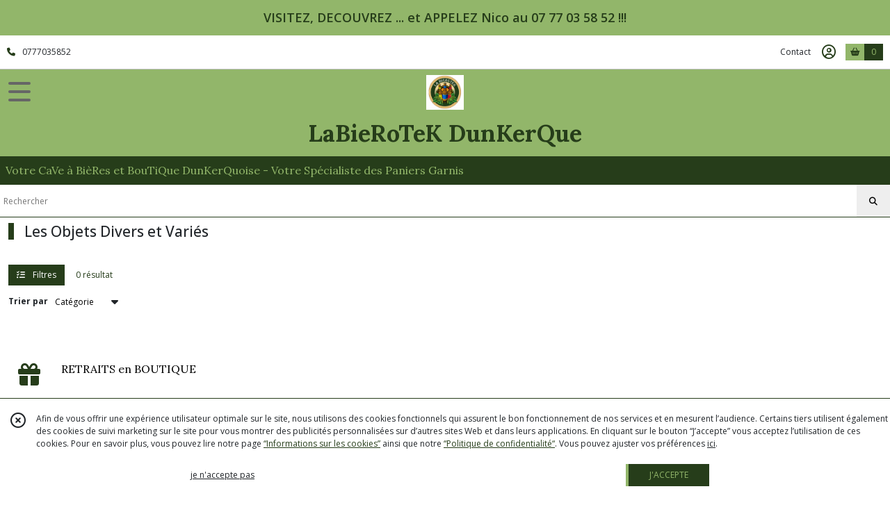

--- FILE ---
content_type: text/html; charset=UTF-8
request_url: https://labierotek.com/catalogue/252533-les-divers-et-varies
body_size: 7128
content:
    <!DOCTYPE html>
<html class="no-js">
<head>
  <meta charset="utf-8">
  <title>      Les Objets Divers et Variés | LaBieRoTeK DunKerQue
  </title>
  <meta name="viewport" content="width=device-width, initial-scale=1">
                                <meta name="robots" content="noindex,follow">
            <link rel="canonical" href="https://labierotek.com/catalogue/252533-les-divers-et-varies">
        
      <meta property="og:type" content="website" />
  <meta property="og:url" content="https://labierotek.com" />
  <meta property="og:title" content="LaBieRoTeK DunKerQue" />
  <meta property="og:image" content="https://eproshopping.cloud/media/c3bbedcd35ed35c83a535481a3cb9af32cedd227/logo/716cc44d35e0501f3985d170d80601c2c8e5dc84.png" />
  <meta property="og:description" content="Votre CaVe à BièRes et BouTiQue DunKerQuoise - Votre Spécialiste des Paniers Garnis" />
                                <script>
    document.documentElement.className = document.documentElement.className.replace(/\bno-js\b/,'js');
  </script>
  <link href="https://fonts.googleapis.com/css2?family=Open+Sans:wght@300..800" rel="stylesheet" type="text/css">
          <link href="https://fonts.googleapis.com/css2?family=Lora:wght@400..700" rel="stylesheet" type="text/css">
        <link href="https://fonts.googleapis.com/css?family=Arsenal:400,700" rel="stylesheet" type="text/css">
    <link rel="stylesheet" href="/build/997.ba563669.css"><link rel="stylesheet" href="/build/834.16e61b03.css"><link rel="stylesheet" href="/build/80.34683c74.css"><link rel="stylesheet" href="/build/frontend.1fc37339.css">
  <link rel="stylesheet" href="/theme/css/theme_35710_e2f41f06.css" media="screen">
            
  <script src="/build/runtime.a75ddfe5.js" defer></script><script src="/build/406.a97bfe4f.js" defer></script><script src="/build/997.8d0fd1da.js" defer></script><script src="/build/923.0164837a.js" defer></script><script src="/build/834.74802303.js" defer></script><script src="/build/80.8bac68f7.js" defer></script><script src="/build/110.01a93047.js" defer></script><script src="/build/609.a2a9851b.js" defer></script><script src="/build/frontend.16e0848b.js" defer></script>
    <script>
    document.addEventListener('DOMContentLoaded', function() {
      Catalog.init('https://labierotek.com/catalogue/252533-les-divers-et-varies');
    });
  </script>
</head>
<body>

        <div id="header-bannerMessage" class="es-custom-fg1 es-custom-bg1">
    <div>
      VISITEZ, DECOUVREZ ... et APPELEZ Nico au 07 77 03 58 52 !!!
    </div>
  </div>

<header class="t_A09 ">
  <div class="HeaderTop">
    <div class="wrapper">
      <div class="main">
                  <a href="tel:0777035852">
            <span class="icon fa-solid fa-phone"></span>
            <span class="text">0777035852</span>
          </a>
              </div>
      <div class="aside">
                    <ul class="PageLinkContainer level-0" >
                    <li>
                  <a href="/page/qui-sommes-nous.html">
                        <span class="text">Qui sommes nous ?</span>
                      </a>
                      </li>
                <li>
                  <a href="/page/312497-notre-zone-d-activite.html">
                        <span class="text">Notre Zone d&#039;activité</span>
                      </a>
                      </li>
      </ul>

        <ul>
                      <li class="contact">
              <a href="/contactez-nous">Contact</a>
            </li>
                                                                                        <li class="login">
                    <a class="js-adv-modal-open" href="/login" aria-label="Espace client">
                      <span class="icon far fa-user-circle"></span>
                    </a>
                  </li>
                                                                                <li class="cart">
                <a href="/panier">
                  <div class="icon"><span class="fas fa-shopping-basket"></span></div>
                  <div class="counter js-cartTotal-total-products">0</div>
                </a>
              </li>
                              </ul>
      </div>
    </div>
  </div>
  <div class="HeaderMiddle ">
    <div class="wrapper">
      <div id="header-menu-mobile-toggle">
        <span>Toggle Menu</span>
      </div>
      <div class="main">
        <a href="/">
          <img src="https://eproshopping.cloud/media/c3bbedcd35ed35c83a535481a3cb9af32cedd227/logo/716cc44d35e0501f3985d170d80601c2c8e5dc84.png" class="js-PreviewLogo">
          <div>
                                          <div class="title es-custom-fg1 es-custom-f1 es-custom-fs-title js-PreviewTitle">LaBieRoTeK DunKerQue</div>
                                                    <div class="baseline es-custom-fg1 es-custom-f1 es-custom-fs-small js-PreviewBaseline">Votre CaVe à BièRes et BouTiQue DunKerQuoise - Votre Spécialiste des Paniers Garnis</div>
                      </div>
        </a>
      </div>
      <div class="aside">
        <ul>
          <li>
            <div class="search-form">
              <input type="search" data-url="/catalogue" placeholder="Rechercher">
              <button aria-label="Rechercher"><i class="fas fa-search"></i></button>
            </div>
          </li>
                                              <li class="login">
                <a class="js-adv-modal-open" href="/login" aria-label="Espace client">
                  <div class="icon"><span class="fas fa-user"></span></div>
                </a>
              </li>
                                            <li class="cart">
              <a href="/panier">
                <div class="icon"><span class="fas fa-shopping-cart"></span></div>
                <div class="counter js-cartTotal-total-products">0</div>
              </a>
            </li>
                  </ul>
      </div>
    </div>
  </div>
    <nav class="Menu t_C01">
  <div>
    <ul class="level-0 " >
                    <li>
                              <a href="/">
                              <span class="icon fas fa-home mr-0"></span>
                            <span class="text"></span>
                          </a>
                                </li>
                      <li>
                              <a href="/catalogue">
                            <span class="text">Tous nos produits</span>
                              <span class="fa-solid fa-chevron-right"></span>
                          </a>
                                    <ul class="level-1 display-left" style="display:none">
      <li class="MobileHeaderMenu">
              <a href="/catalogue">
                    <span class="text">Tous nos produits</span>
        </a>
          </li>
                    <li>
                              <a href="/catalogue/251776-bieres">
                            <span class="text">Bières</span>
                              <span class="fa-solid fa-chevron-right"></span>
                          </a>
                                    <ul class="level-2 " >
      <li class="MobileHeaderMenu">
              <a href="/catalogue/251776-bieres">
                    <span class="text">Bières</span>
        </a>
          </li>
                    <li>
                              <a href="/catalogue/285045-Blanche">
                            <span class="text">Les Bouteilles 33cl - 37.5cl - 50cl</span>
                              <span class="fa-solid fa-chevron-right"></span>
                          </a>
                                    <ul class="level-3 " >
      <li class="MobileHeaderMenu">
              <a href="/catalogue/285045-Blanche">
                    <span class="text">Les Bouteilles 33cl - 37.5cl - 50cl</span>
        </a>
          </li>
                    <li>
                              <a href="/catalogue/292200-Blanche">
                            <span class="text">Blanche 33cl</span>
                          </a>
                                </li>
                      <li>
                              <a href="/catalogue/292201-Blonde">
                            <span class="text">Blonde 33cl</span>
                          </a>
                                </li>
                      <li>
                              <a href="/catalogue/292202-Ambree">
                            <span class="text">Ambrée 33cl</span>
                          </a>
                                </li>
                      <li>
                              <a href="/catalogue/292203-Triple">
                            <span class="text">Triple 33cl</span>
                          </a>
                                </li>
                      <li>
                              <a href="/catalogue/292204-IPA-DIPA-NEIPA">
                            <span class="text">IPA - DIPA - NEIPA 33cl</span>
                          </a>
                                </li>
                      <li>
                              <a href="/catalogue/292205-Brune-Stout-Porter">
                            <span class="text">Brune - Stout - Porter 33cl</span>
                          </a>
                                </li>
                      <li>
                              <a href="/catalogue/292206-Barney-W">
                            <span class="text">Barney W 33cl</span>
                          </a>
                                </li>
                      <li>
                              <a href="/catalogue/292207-Barrique">
                            <span class="text">Barriqué 33cl - 37.5cl - 50cl</span>
                          </a>
                                </li>
                      <li>
                              <a href="/catalogue/292208-Aromatise">
                            <span class="text">Aromatisée - Gose - Sour 33cl</span>
                          </a>
                                </li>
                      <li>
                              <a href="/catalogue/353759-Sans-Alcool-33cl">
                            <span class="text">Sans Alcool 33cl</span>
                          </a>
                                </li>
      </ul>
              </li>
                      <li>
                              <a href="/catalogue/285042-Blonde">
                            <span class="text">Les Bouteilles 75cl</span>
                              <span class="fa-solid fa-chevron-right"></span>
                          </a>
                                    <ul class="level-3 " >
      <li class="MobileHeaderMenu">
              <a href="/catalogue/285042-Blonde">
                    <span class="text">Les Bouteilles 75cl</span>
        </a>
          </li>
                    <li>
                              <a href="/catalogue/292211-Blanche-75cl">
                            <span class="text">Blanche 75cl</span>
                          </a>
                                </li>
                      <li>
                              <a href="/catalogue/292212-Blonde-75cl">
                            <span class="text">Blonde 75cl</span>
                          </a>
                                </li>
                      <li>
                              <a href="/catalogue/292213-Ambree-75cl">
                            <span class="text">Ambrée 75cl</span>
                          </a>
                                </li>
                      <li>
                              <a href="/catalogue/292214-Triple-75cl">
                            <span class="text">Triple 75cl</span>
                          </a>
                                </li>
                      <li>
                              <a href="/catalogue/292215-IPA-DIPA-NEIPA-75cl">
                            <span class="text">IPA - DIPA - NEIPA 75cl</span>
                          </a>
                                </li>
                      <li>
                              <a href="/catalogue/292216-Brune-Stout-Porter-75cl">
                            <span class="text">Brune - Stout - Porter 75cl</span>
                          </a>
                                </li>
                      <li>
                              <a href="/catalogue/292217-Barley-W-75cl">
                            <span class="text">Barley W 75cl</span>
                          </a>
                                </li>
                      <li>
                              <a href="/catalogue/292218-Barique-75cl">
                            <span class="text">Bariqué 75cl</span>
                          </a>
                                </li>
                      <li>
                              <a href="/catalogue/292219-Aromatise-75cl">
                            <span class="text">Aromatisé 75cl</span>
                          </a>
                                </li>
                      <li>
                              <a href="/catalogue/292303-Gose-75cl">
                            <span class="text">Gose - Sour 75cl</span>
                          </a>
                                </li>
                      <li>
                              <a href="/catalogue/353760-Sans-Alcool-75cl">
                            <span class="text">Sans Alcool 75cl</span>
                          </a>
                                </li>
      </ul>
              </li>
                      <li>
                              <a href="/catalogue/252282-cannettes-44cl-et-33cl">
                            <span class="text">Canette Alu 33cl - 44cl</span>
                              <span class="fa-solid fa-chevron-right"></span>
                          </a>
                                    <ul class="level-3 " >
      <li class="MobileHeaderMenu">
              <a href="/catalogue/252282-cannettes-44cl-et-33cl">
                    <span class="text">Canette Alu 33cl - 44cl</span>
        </a>
          </li>
                    <li>
                              <a href="/catalogue/353756-Brasserie-1989-76">
                            <span class="text">Brasserie 1989 - 76</span>
                          </a>
                                </li>
                      <li>
                              <a href="/catalogue/326061-Brasserie-90-BPM">
                            <span class="text">Brasserie 90 BPM</span>
                          </a>
                                </li>
                      <li>
                              <a href="/catalogue/292334-Brasserie-Cambier-59">
                            <span class="text">Brasserie Cambier - 59</span>
                          </a>
                                </li>
                      <li>
                              <a href="/catalogue/292320-Brasserie-la-Debauche-16">
                            <span class="text">Brasserie la Débauche - 16</span>
                          </a>
                                </li>
                      <li>
                              <a href="/catalogue/292321-Brasserie-la-Dilettante-56">
                            <span class="text">Brasserie la Dilettante - 56</span>
                          </a>
                                </li>
                      <li>
                              <a href="/catalogue/292322-Brasserie-Effet-Papillon-33">
                            <span class="text">Brasserie Effet Papillon - 33</span>
                          </a>
                                </li>
                      <li>
                              <a href="/catalogue/366583-Brasserie-Elements-Brewing-59">
                            <span class="text">Brasserie Elements Brewing - 59</span>
                          </a>
                                </li>
                      <li>
                              <a href="/catalogue/292333-Brasserie-Fauve-34">
                            <span class="text">Brasserie Fauve - 34</span>
                          </a>
                                </li>
                      <li>
                              <a href="/catalogue/292324-Brasserie-du-Grand-Paris-93">
                            <span class="text">Brasserie du Grand Paris - 93</span>
                          </a>
                                </li>
                      <li>
                              <a href="/catalogue/292325-Brasserie-Hespebay-95">
                            <span class="text">Brasserie Hespebay - 95</span>
                          </a>
                                </li>
                      <li>
                              <a href="/catalogue/292326-Brasserie-Hoppy-Road-54">
                            <span class="text">Brasserie Hoppy Road - 54</span>
                          </a>
                                </li>
                      <li>
                              <a href="/catalogue/292327-Brasserie-Iron-Brewery-82">
                            <span class="text">Brasserie Iron Brewery - 82</span>
                          </a>
                                </li>
                      <li>
                              <a href="/catalogue/366587-Brasserie-les-Intenables-67">
                            <span class="text">Brasserie les Intenables - 67</span>
                          </a>
                                </li>
                      <li>
                              <a href="/catalogue/366585-Brasserie-la-Malpolon-34">
                            <span class="text">Brasserie la Malpolon - 34</span>
                          </a>
                                </li>
                      <li>
                              <a href="/catalogue/339427-Brasserie-Ounter-Range-74">
                            <span class="text">Brasserie Outer Range - 74</span>
                          </a>
                                </li>
                      <li>
                              <a href="/catalogue/292329-Brasserie-du-Pays-Flamand-59">
                            <span class="text">Brasserie du Pays Flamand - 59</span>
                          </a>
                                </li>
                      <li>
                              <a href="/catalogue/292328-Brasserie-Piggy-Brewing-54">
                            <span class="text">Brasserie Piggy Brewing - 54</span>
                          </a>
                                </li>
                      <li>
                              <a href="/catalogue/292330-Brasserie-Popihn-89">
                            <span class="text">Brasserie Popihn - 89</span>
                          </a>
                                </li>
                      <li>
                              <a href="/catalogue/292331-Brasserie-la-P-tite-Maiz-37">
                            <span class="text">Brasserie la P&#039;tite Maiz&#039; - 37</span>
                          </a>
                                </li>
                      <li>
                              <a href="/catalogue/358923-Brasserie-la-Superbe">
                            <span class="text">Brasserie la Superbe</span>
                          </a>
                                </li>
                      <li>
                              <a href="/catalogue/292332-Brasserie-Sainte-Cru-68">
                            <span class="text">Brasserie Sainte Cru - 68</span>
                          </a>
                                </li>
      </ul>
              </li>
                      <li>
                              <a href="/catalogue/326017-Autres-Alcool">
                            <span class="text">Autres Alcool</span>
                              <span class="fa-solid fa-chevron-right"></span>
                          </a>
                                    <ul class="level-3 " >
      <li class="MobileHeaderMenu">
              <a href="/catalogue/326017-Autres-Alcool">
                    <span class="text">Autres Alcool</span>
        </a>
          </li>
                    <li>
                              <a href="/catalogue/339366-Aperitifs">
                            <span class="text">Apéritifs</span>
                          </a>
                                </li>
                      <li>
                              <a href="/catalogue/326038-Eau-de-Vie">
                            <span class="text">Digestifs</span>
                          </a>
                                </li>
      </ul>
              </li>
      </ul>
              </li>
                      <li>
                              <a href="/catalogue/251777-sale-et-sucre">
                            <span class="text">Epicerie Salée - Sucrée</span>
                              <span class="fa-solid fa-chevron-right"></span>
                          </a>
                                    <ul class="level-2 " >
      <li class="MobileHeaderMenu">
              <a href="/catalogue/251777-sale-et-sucre">
                    <span class="text">Epicerie Salée - Sucrée</span>
        </a>
          </li>
                    <li>
                              <a href="/catalogue/251788-sales">
                            <span class="text">Epicerie Salée</span>
                              <span class="fa-solid fa-chevron-right"></span>
                          </a>
                                    <ul class="level-3 " >
      <li class="MobileHeaderMenu">
              <a href="/catalogue/251788-sales">
                    <span class="text">Epicerie Salée</span>
        </a>
          </li>
                    <li>
                              <a href="/catalogue/252499-plats-cuisines">
                            <span class="text">Plats Cuisinés</span>
                          </a>
                                </li>
                      <li>
                              <a href="/catalogue/252500-terrines">
                            <span class="text">Terrines</span>
                          </a>
                                </li>
                      <li>
                              <a href="/catalogue/252501-apero">
                            <span class="text">Apéro</span>
                          </a>
                                </li>
                      <li>
                              <a href="/catalogue/355915-Saucissons">
                            <span class="text">Saucissons</span>
                          </a>
                                </li>
      </ul>
              </li>
                      <li>
                              <a href="/catalogue/251789-sucres">
                            <span class="text">Epicerie Sucrée</span>
                              <span class="fa-solid fa-chevron-right"></span>
                          </a>
                                    <ul class="level-3 " >
      <li class="MobileHeaderMenu">
              <a href="/catalogue/251789-sucres">
                    <span class="text">Epicerie Sucrée</span>
        </a>
          </li>
                    <li>
                              <a href="/catalogue/252502-gateaux">
                            <span class="text">Gateaux</span>
                          </a>
                                </li>
                      <li>
                              <a href="/catalogue/252503-sucreries">
                            <span class="text">Sucreries</span>
                          </a>
                                </li>
                      <li>
                              <a href="/catalogue/252504-confitures-et-confits">
                            <span class="text">Confitures et Confits</span>
                          </a>
                                </li>
      </ul>
              </li>
                      <li>
                              <a href="/catalogue/251790-boissons">
                            <span class="text">Boissons</span>
                          </a>
                                </li>
      </ul>
              </li>
                      <li>
                              <a href="/catalogue/251778-les-box-et-paniers">
                            <span class="text">Idées Cadeaux et Paniers</span>
                              <span class="fa-solid fa-chevron-right"></span>
                          </a>
                                    <ul class="level-2 " >
      <li class="MobileHeaderMenu">
              <a href="/catalogue/251778-les-box-et-paniers">
                    <span class="text">Idées Cadeaux et Paniers</span>
        </a>
          </li>
                    <li>
                              <a href="/catalogue/355916-Verres">
                            <span class="text">Verres</span>
                              <span class="fa-solid fa-chevron-right"></span>
                          </a>
                                    <ul class="level-3 " >
      <li class="MobileHeaderMenu">
              <a href="/catalogue/355916-Verres">
                    <span class="text">Verres</span>
        </a>
          </li>
                    <li>
                              <a href="/catalogue/355917-Verres-a-Biere">
                            <span class="text">Verres à Bière</span>
                          </a>
                                </li>
                      <li>
                              <a href="/catalogue/355918-Verres-Incassables-de-Plage">
                            <span class="text">Verres &quot;Incassables&quot; de Plage</span>
                          </a>
                                </li>
      </ul>
              </li>
                      <li>
                              <a href="/catalogue/294415-Cadres-et-affiches">
                            <span class="text">Cadres et Cartes Postales</span>
                              <span class="fa-solid fa-chevron-right"></span>
                          </a>
                                    <ul class="level-3 " >
      <li class="MobileHeaderMenu">
              <a href="/catalogue/294415-Cadres-et-affiches">
                    <span class="text">Cadres et Cartes Postales</span>
        </a>
          </li>
                    <li>
                              <a href="/catalogue/343796-Cartes-Postales">
                            <span class="text">Cartes Postales</span>
                          </a>
                                </li>
                      <li>
                              <a href="/catalogue/343797-Affiches-Encadrees-30x40cm">
                            <span class="text">Affiches Encadrées </span>
                          </a>
                                </li>
      </ul>
              </li>
                      <li>
                              <a href="/catalogue/353761-Magnets">
                            <span class="text">Magnets </span>
                          </a>
                                </li>
                      <li>
                              <a href="/catalogue/251791-box-decouverte">
                            <span class="text">Box et Coffrets</span>
                          </a>
                                </li>
                      <li>
                              <a href="/catalogue/251792-jusque-25">
                            <span class="text">Paniers jusque 25€</span>
                          </a>
                                </li>
                      <li>
                              <a href="/catalogue/251793-de-25-a-40">
                            <span class="text">Paniers de 25€ à 40€</span>
                          </a>
                                </li>
                      <li>
                              <a href="/catalogue/251794-a-partir-de-40">
                            <span class="text">Paniers à partir de 40€</span>
                          </a>
                                </li>
                      <li>
                              <a href="/catalogue/294417-Cheques-Cadeaux">
                            <span class="text">Chèques Cadeaux</span>
                          </a>
                                </li>
                      <li>
                              <a href="/catalogue/294416-Objets-en-Bois">
                            <span class="text">Objets en Bois</span>
                          </a>
                                </li>
      </ul>
              </li>
                      <li>
                              <a href="/catalogue/251780-le-coin-tegesto">
                            <span class="text">Broc&#039; Tégesto</span>
                              <span class="fa-solid fa-chevron-right"></span>
                          </a>
                                    <ul class="level-2 " >
      <li class="MobileHeaderMenu">
              <a href="/catalogue/251780-le-coin-tegesto">
                    <span class="text">Broc&#039; Tégesto</span>
        </a>
          </li>
                    <li>
                              <a href="/catalogue/296370-Les-Etiquettes">
                            <span class="text">Les Etiquettes</span>
                              <span class="fa-solid fa-chevron-right"></span>
                          </a>
                                    <ul class="level-3 " >
      <li class="MobileHeaderMenu">
              <a href="/catalogue/296370-Les-Etiquettes">
                    <span class="text">Les Etiquettes</span>
        </a>
          </li>
                    <li>
                              <a href="/catalogue/296371-Hauts-de-France">
                            <span class="text">Hauts de France</span>
                          </a>
                                </li>
                      <li>
                              <a href="/catalogue/296372-Reste-France">
                            <span class="text">Reste France</span>
                          </a>
                                </li>
                      <li>
                              <a href="/catalogue/296373-Reste-Monde">
                            <span class="text">Reste Monde</span>
                          </a>
                                </li>
      </ul>
              </li>
                      <li>
                              <a href="/catalogue/251783-les-sous-bocks">
                            <span class="text">Les Sous Bocks</span>
                              <span class="fa-solid fa-chevron-right"></span>
                          </a>
                                    <ul class="level-3 " >
      <li class="MobileHeaderMenu">
              <a href="/catalogue/251783-les-sous-bocks">
                    <span class="text">Les Sous Bocks</span>
        </a>
          </li>
                    <li>
                              <a href="/catalogue/286502-Hauts-de-France">
                            <span class="text">Hauts de France</span>
                              <span class="fa-solid fa-chevron-right"></span>
                          </a>
                                    <ul class="level-4 " >
      <li class="MobileHeaderMenu">
              <a href="/catalogue/286502-Hauts-de-France">
                    <span class="text">Hauts de France</span>
        </a>
          </li>
                    <li>
                              <a href="/catalogue/344898-Br-Motte-Cordonnier">
                            <span class="text">Br. Motte Cordonnier</span>
                          </a>
                                </li>
                      <li>
                              <a href="/catalogue/344894-Br-du-Pays-Flamand">
                            <span class="text">Br. du Pays Flamand</span>
                          </a>
                                </li>
                      <li>
                              <a href="/catalogue/344899-Brasseries-diverses">
                            <span class="text">Autres Brasseries des Hauts de France</span>
                          </a>
                                </li>
      </ul>
              </li>
                      <li>
                              <a href="/catalogue/286122-France">
                            <span class="text">Reste de la France</span>
                              <span class="fa-solid fa-chevron-right"></span>
                          </a>
                                    <ul class="level-4 " >
      <li class="MobileHeaderMenu">
              <a href="/catalogue/286122-France">
                    <span class="text">Reste de la France</span>
        </a>
          </li>
                    <li>
                              <a href="/catalogue/286512-Kronenbourg">
                            <span class="text">Kronenbourg</span>
                          </a>
                                </li>
                      <li>
                              <a href="/catalogue/344900-Autres-Brasseries-de-France">
                            <span class="text">Autres Brasseries Françaises</span>
                          </a>
                                </li>
      </ul>
              </li>
                      <li>
                              <a href="/catalogue/286125-Allemagne">
                            <span class="text">Allemagne</span>
                          </a>
                                </li>
                      <li>
                              <a href="/catalogue/286123-Belgique">
                            <span class="text">Belgique</span>
                              <span class="fa-solid fa-chevron-right"></span>
                          </a>
                                    <ul class="level-4 " >
      <li class="MobileHeaderMenu">
              <a href="/catalogue/286123-Belgique">
                    <span class="text">Belgique</span>
        </a>
          </li>
                    <li>
                              <a href="/catalogue/344892-Belle-Vue">
                            <span class="text">Belle-Vue</span>
                          </a>
                                </li>
                      <li>
                              <a href="/catalogue/345223-Leffe">
                            <span class="text">Leffe</span>
                          </a>
                                </li>
                      <li>
                              <a href="/catalogue/344791-Leopold">
                            <span class="text">Léopold</span>
                          </a>
                                </li>
                      <li>
                              <a href="/catalogue/286511-Stella-Artois">
                            <span class="text">Stella Artois</span>
                          </a>
                                </li>
                      <li>
                              <a href="/catalogue/344893-Wiel-s-Wielemans">
                            <span class="text">Wiel&#039;s - Wielemans</span>
                          </a>
                                </li>
      </ul>
              </li>
                      <li>
                              <a href="/catalogue/288185-Luxembourg">
                            <span class="text">Luxembourg</span>
                          </a>
                                </li>
                      <li>
                              <a href="/catalogue/286124-Pays-Bas">
                            <span class="text">Pays Bas</span>
                          </a>
                                </li>
                      <li>
                              <a href="/catalogue/286126-Autres-Pays-d-Europe">
                            <span class="text">Autres Pays d&#039;Europe</span>
                          </a>
                                </li>
                      <li>
                              <a href="/catalogue/286128-Amerique-du-Nord">
                            <span class="text">Amérique du Nord</span>
                          </a>
                                </li>
                      <li>
                              <a href="/catalogue/286127-Amerique-du-Sud">
                            <span class="text">Amérique du Sud</span>
                          </a>
                                </li>
                      <li>
                              <a href="/catalogue/286129-Asie">
                            <span class="text">Asie</span>
                          </a>
                                </li>
                      <li>
                              <a href="/catalogue/286130-Afrique">
                            <span class="text">Afrique</span>
                          </a>
                                </li>
                      <li>
                              <a href="/catalogue/286131-Oceanie">
                            <span class="text">Océanie</span>
                          </a>
                                </li>
      </ul>
              </li>
                      <li>
                              <a href="/catalogue/251781-les-verres">
                            <span class="text">Les Verres en Brocante</span>
                              <span class="fa-solid fa-chevron-right"></span>
                          </a>
                                    <ul class="level-3 " >
      <li class="MobileHeaderMenu">
              <a href="/catalogue/251781-les-verres">
                    <span class="text">Les Verres en Brocante</span>
        </a>
          </li>
                    <li>
                              <a href="/catalogue/347233-HAUTS-de-FRANCE">
                            <span class="text">NORD - PAS de CALAIS ( FRANCE )</span>
                          </a>
                                </li>
                      <li>
                              <a href="/catalogue/286508-Hauts-de-France">
                            <span class="text">Reste de la FRANCE</span>
                          </a>
                                </li>
                      <li>
                              <a href="/catalogue/308731-Belgique">
                            <span class="text">BELGIQUE</span>
                          </a>
                                </li>
                      <li>
                              <a href="/catalogue/286510-Autres-Pays">
                            <span class="text">AUTRES PAYS</span>
                          </a>
                                </li>
      </ul>
              </li>
                      <li>
                              <a href="/catalogue/251782-les-goodies">
                            <span class="text">Les Pubs et Affiches</span>
                          </a>
                                </li>
                      <li>
                              <a href="/catalogue/252533-les-divers-et-varies">
                            <span class="text">Les Objets Divers et Variés</span>
                              <span class="fa-solid fa-chevron-right"></span>
                          </a>
                                    <ul class="level-3 " >
      <li class="MobileHeaderMenu">
              <a href="/catalogue/252533-les-divers-et-varies">
                    <span class="text">Les Objets Divers et Variés</span>
        </a>
          </li>
                    <li>
                              <a href="/catalogue/286506-Autocollants">
                            <span class="text">Autocollants</span>
                          </a>
                                </li>
                      <li>
                              <a href="/catalogue/286503-Capsules">
                            <span class="text">Capsules</span>
                          </a>
                                </li>
                      <li>
                              <a href="/catalogue/287554-Cendriers">
                            <span class="text">Cendriers</span>
                          </a>
                                </li>
                      <li>
                              <a href="/catalogue/286505-Papiers-et-Cartons">
                            <span class="text">Papiers et Cartons</span>
                          </a>
                                </li>
                      <li>
                              <a href="/catalogue/286507-Vrac">
                            <span class="text">Autres Divers</span>
                          </a>
                                </li>
      </ul>
              </li>
                      <li>
                              <a href="/catalogue/288172-TeGesTo-DunKerQue-et-Environs">
                            <span class="text">TeGesTo DunKerQue et Environs</span>
                              <span class="fa-solid fa-chevron-right"></span>
                          </a>
                                    <ul class="level-3 " >
      <li class="MobileHeaderMenu">
              <a href="/catalogue/288172-TeGesTo-DunKerQue-et-Environs">
                    <span class="text">TeGesTo DunKerQue et Environs</span>
        </a>
          </li>
                    <li>
                              <a href="/catalogue/288173-Sous-Bocks">
                            <span class="text">Sous Bocks</span>
                          </a>
                                </li>
                      <li>
                              <a href="/catalogue/344912-Verres">
                            <span class="text">Verres</span>
                          </a>
                                </li>
                      <li>
                              <a href="/catalogue/288174-Primerose-Fruigal">
                            <span class="text">Primerose - Fruigal</span>
                          </a>
                                </li>
                      <li>
                              <a href="/catalogue/288176-Divers-et-Varies">
                            <span class="text">Divers et Variès</span>
                          </a>
                                </li>
      </ul>
              </li>
      </ul>
              </li>
                      <li>
                              <a href="/catalogue/317621-Brasseries">
                            <span class="text">Brasseries</span>
                          </a>
                                </li>
                      <li>
                              <a href="/catalogue/294418-Carnaval">
                            <span class="text">Carnaval</span>
                              <span class="fa-solid fa-chevron-right"></span>
                          </a>
                                    <ul class="level-2 " >
      <li class="MobileHeaderMenu">
              <a href="/catalogue/294418-Carnaval">
                    <span class="text">Carnaval</span>
        </a>
          </li>
                    <li>
                              <a href="/catalogue/294419-Affiches">
                            <span class="text">Affiches et Cadres</span>
                          </a>
                                </li>
                      <li>
                              <a href="/catalogue/366375-Chapeaux-de-CarNaVaL">
                            <span class="text">Chapeaux de CarNaVaL</span>
                          </a>
                                </li>
                      <li>
                              <a href="/catalogue/294420-Calendriers">
                            <span class="text">Calendriers</span>
                          </a>
                                </li>
                      <li>
                              <a href="/catalogue/294421-Eco-Cup">
                            <span class="text">Eco Cup</span>
                          </a>
                                </li>
                      <li>
                              <a href="/catalogue/294422-Badges">
                            <span class="text">Badges</span>
                          </a>
                                </li>
                      <li>
                              <a href="/catalogue/294423-Ecussons">
                            <span class="text">Ecussons</span>
                          </a>
                                </li>
                      <li>
                              <a href="/catalogue/294424-Divers-et-Varies">
                            <span class="text">Divers et Variés</span>
                          </a>
                                </li>
      </ul>
              </li>
      </ul>
              </li>
                      <li>
                              <a href="/catalogue/251776-bieres">
                            <span class="text">Bières</span>
                              <span class="fa-solid fa-chevron-right"></span>
                          </a>
                                    <ul class="level-1 " style="display:none">
      <li class="MobileHeaderMenu">
              <a href="/catalogue/251776-bieres">
                    <span class="text">Bières</span>
        </a>
          </li>
                    <li>
                              <a href="/catalogue/285045-Blanche">
                            <span class="text">Les Bouteilles 33cl - 37.5cl - 50cl</span>
                              <span class="fa-solid fa-chevron-right"></span>
                          </a>
                                    <ul class="level-2 " >
      <li class="MobileHeaderMenu">
              <a href="/catalogue/285045-Blanche">
                    <span class="text">Les Bouteilles 33cl - 37.5cl - 50cl</span>
        </a>
          </li>
                    <li>
                              <a href="/catalogue/292200-Blanche">
                            <span class="text">Blanche 33cl</span>
                          </a>
                                </li>
                      <li>
                              <a href="/catalogue/292201-Blonde">
                            <span class="text">Blonde 33cl</span>
                          </a>
                                </li>
                      <li>
                              <a href="/catalogue/292202-Ambree">
                            <span class="text">Ambrée 33cl</span>
                          </a>
                                </li>
                      <li>
                              <a href="/catalogue/292203-Triple">
                            <span class="text">Triple 33cl</span>
                          </a>
                                </li>
                      <li>
                              <a href="/catalogue/292204-IPA-DIPA-NEIPA">
                            <span class="text">IPA - DIPA - NEIPA 33cl</span>
                          </a>
                                </li>
                      <li>
                              <a href="/catalogue/292205-Brune-Stout-Porter">
                            <span class="text">Brune - Stout - Porter 33cl</span>
                          </a>
                                </li>
                      <li>
                              <a href="/catalogue/292206-Barney-W">
                            <span class="text">Barney W 33cl</span>
                          </a>
                                </li>
                      <li>
                              <a href="/catalogue/292207-Barrique">
                            <span class="text">Barriqué 33cl - 37.5cl - 50cl</span>
                          </a>
                                </li>
                      <li>
                              <a href="/catalogue/292208-Aromatise">
                            <span class="text">Aromatisée - Gose - Sour 33cl</span>
                          </a>
                                </li>
                      <li>
                              <a href="/catalogue/353759-Sans-Alcool-33cl">
                            <span class="text">Sans Alcool 33cl</span>
                          </a>
                                </li>
      </ul>
              </li>
                      <li>
                              <a href="/catalogue/285042-Blonde">
                            <span class="text">Les Bouteilles 75cl</span>
                              <span class="fa-solid fa-chevron-right"></span>
                          </a>
                                    <ul class="level-2 " >
      <li class="MobileHeaderMenu">
              <a href="/catalogue/285042-Blonde">
                    <span class="text">Les Bouteilles 75cl</span>
        </a>
          </li>
                    <li>
                              <a href="/catalogue/292211-Blanche-75cl">
                            <span class="text">Blanche 75cl</span>
                          </a>
                                </li>
                      <li>
                              <a href="/catalogue/292212-Blonde-75cl">
                            <span class="text">Blonde 75cl</span>
                          </a>
                                </li>
                      <li>
                              <a href="/catalogue/292213-Ambree-75cl">
                            <span class="text">Ambrée 75cl</span>
                          </a>
                                </li>
                      <li>
                              <a href="/catalogue/292214-Triple-75cl">
                            <span class="text">Triple 75cl</span>
                          </a>
                                </li>
                      <li>
                              <a href="/catalogue/292215-IPA-DIPA-NEIPA-75cl">
                            <span class="text">IPA - DIPA - NEIPA 75cl</span>
                          </a>
                                </li>
                      <li>
                              <a href="/catalogue/292216-Brune-Stout-Porter-75cl">
                            <span class="text">Brune - Stout - Porter 75cl</span>
                          </a>
                                </li>
                      <li>
                              <a href="/catalogue/292217-Barley-W-75cl">
                            <span class="text">Barley W 75cl</span>
                          </a>
                                </li>
                      <li>
                              <a href="/catalogue/292218-Barique-75cl">
                            <span class="text">Bariqué 75cl</span>
                          </a>
                                </li>
                      <li>
                              <a href="/catalogue/292219-Aromatise-75cl">
                            <span class="text">Aromatisé 75cl</span>
                          </a>
                                </li>
                      <li>
                              <a href="/catalogue/292303-Gose-75cl">
                            <span class="text">Gose - Sour 75cl</span>
                          </a>
                                </li>
                      <li>
                              <a href="/catalogue/353760-Sans-Alcool-75cl">
                            <span class="text">Sans Alcool 75cl</span>
                          </a>
                                </li>
      </ul>
              </li>
                      <li>
                              <a href="/catalogue/252282-cannettes-44cl-et-33cl">
                            <span class="text">Canette Alu 33cl - 44cl</span>
                              <span class="fa-solid fa-chevron-right"></span>
                          </a>
                                    <ul class="level-2 " >
      <li class="MobileHeaderMenu">
              <a href="/catalogue/252282-cannettes-44cl-et-33cl">
                    <span class="text">Canette Alu 33cl - 44cl</span>
        </a>
          </li>
                    <li>
                              <a href="/catalogue/353756-Brasserie-1989-76">
                            <span class="text">Brasserie 1989 - 76</span>
                          </a>
                                </li>
                      <li>
                              <a href="/catalogue/326061-Brasserie-90-BPM">
                            <span class="text">Brasserie 90 BPM</span>
                          </a>
                                </li>
                      <li>
                              <a href="/catalogue/292334-Brasserie-Cambier-59">
                            <span class="text">Brasserie Cambier - 59</span>
                          </a>
                                </li>
                      <li>
                              <a href="/catalogue/292320-Brasserie-la-Debauche-16">
                            <span class="text">Brasserie la Débauche - 16</span>
                          </a>
                                </li>
                      <li>
                              <a href="/catalogue/292321-Brasserie-la-Dilettante-56">
                            <span class="text">Brasserie la Dilettante - 56</span>
                          </a>
                                </li>
                      <li>
                              <a href="/catalogue/292322-Brasserie-Effet-Papillon-33">
                            <span class="text">Brasserie Effet Papillon - 33</span>
                          </a>
                                </li>
                      <li>
                              <a href="/catalogue/366583-Brasserie-Elements-Brewing-59">
                            <span class="text">Brasserie Elements Brewing - 59</span>
                          </a>
                                </li>
                      <li>
                              <a href="/catalogue/292333-Brasserie-Fauve-34">
                            <span class="text">Brasserie Fauve - 34</span>
                          </a>
                                </li>
                      <li>
                              <a href="/catalogue/292324-Brasserie-du-Grand-Paris-93">
                            <span class="text">Brasserie du Grand Paris - 93</span>
                          </a>
                                </li>
                      <li>
                              <a href="/catalogue/292325-Brasserie-Hespebay-95">
                            <span class="text">Brasserie Hespebay - 95</span>
                          </a>
                                </li>
                      <li>
                              <a href="/catalogue/292326-Brasserie-Hoppy-Road-54">
                            <span class="text">Brasserie Hoppy Road - 54</span>
                          </a>
                                </li>
                      <li>
                              <a href="/catalogue/292327-Brasserie-Iron-Brewery-82">
                            <span class="text">Brasserie Iron Brewery - 82</span>
                          </a>
                                </li>
                      <li>
                              <a href="/catalogue/366587-Brasserie-les-Intenables-67">
                            <span class="text">Brasserie les Intenables - 67</span>
                          </a>
                                </li>
                      <li>
                              <a href="/catalogue/366585-Brasserie-la-Malpolon-34">
                            <span class="text">Brasserie la Malpolon - 34</span>
                          </a>
                                </li>
                      <li>
                              <a href="/catalogue/339427-Brasserie-Ounter-Range-74">
                            <span class="text">Brasserie Outer Range - 74</span>
                          </a>
                                </li>
                      <li>
                              <a href="/catalogue/292329-Brasserie-du-Pays-Flamand-59">
                            <span class="text">Brasserie du Pays Flamand - 59</span>
                          </a>
                                </li>
                      <li>
                              <a href="/catalogue/292328-Brasserie-Piggy-Brewing-54">
                            <span class="text">Brasserie Piggy Brewing - 54</span>
                          </a>
                                </li>
                      <li>
                              <a href="/catalogue/292330-Brasserie-Popihn-89">
                            <span class="text">Brasserie Popihn - 89</span>
                          </a>
                                </li>
                      <li>
                              <a href="/catalogue/292331-Brasserie-la-P-tite-Maiz-37">
                            <span class="text">Brasserie la P&#039;tite Maiz&#039; - 37</span>
                          </a>
                                </li>
                      <li>
                              <a href="/catalogue/358923-Brasserie-la-Superbe">
                            <span class="text">Brasserie la Superbe</span>
                          </a>
                                </li>
                      <li>
                              <a href="/catalogue/292332-Brasserie-Sainte-Cru-68">
                            <span class="text">Brasserie Sainte Cru - 68</span>
                          </a>
                                </li>
      </ul>
              </li>
                      <li>
                              <a href="/catalogue/326017-Autres-Alcool">
                            <span class="text">Autres Alcool</span>
                              <span class="fa-solid fa-chevron-right"></span>
                          </a>
                                    <ul class="level-2 " >
      <li class="MobileHeaderMenu">
              <a href="/catalogue/326017-Autres-Alcool">
                    <span class="text">Autres Alcool</span>
        </a>
          </li>
                    <li>
                              <a href="/catalogue/339366-Aperitifs">
                            <span class="text">Apéritifs</span>
                          </a>
                                </li>
                      <li>
                              <a href="/catalogue/326038-Eau-de-Vie">
                            <span class="text">Digestifs</span>
                          </a>
                                </li>
      </ul>
              </li>
      </ul>
              </li>
                      <li>
                              <a href="/catalogue/251777-sale-et-sucre">
                            <span class="text">Epicerie Salée - Sucrée</span>
                              <span class="fa-solid fa-chevron-right"></span>
                          </a>
                                    <ul class="level-1 " style="display:none">
      <li class="MobileHeaderMenu">
              <a href="/catalogue/251777-sale-et-sucre">
                    <span class="text">Epicerie Salée - Sucrée</span>
        </a>
          </li>
                    <li>
                              <a href="/catalogue/251788-sales">
                            <span class="text">Epicerie Salée</span>
                              <span class="fa-solid fa-chevron-right"></span>
                          </a>
                                    <ul class="level-2 " >
      <li class="MobileHeaderMenu">
              <a href="/catalogue/251788-sales">
                    <span class="text">Epicerie Salée</span>
        </a>
          </li>
                    <li>
                              <a href="/catalogue/252499-plats-cuisines">
                            <span class="text">Plats Cuisinés</span>
                          </a>
                                </li>
                      <li>
                              <a href="/catalogue/252500-terrines">
                            <span class="text">Terrines</span>
                          </a>
                                </li>
                      <li>
                              <a href="/catalogue/252501-apero">
                            <span class="text">Apéro</span>
                          </a>
                                </li>
                      <li>
                              <a href="/catalogue/355915-Saucissons">
                            <span class="text">Saucissons</span>
                          </a>
                                </li>
      </ul>
              </li>
                      <li>
                              <a href="/catalogue/251789-sucres">
                            <span class="text">Epicerie Sucrée</span>
                              <span class="fa-solid fa-chevron-right"></span>
                          </a>
                                    <ul class="level-2 " >
      <li class="MobileHeaderMenu">
              <a href="/catalogue/251789-sucres">
                    <span class="text">Epicerie Sucrée</span>
        </a>
          </li>
                    <li>
                              <a href="/catalogue/252502-gateaux">
                            <span class="text">Gateaux</span>
                          </a>
                                </li>
                      <li>
                              <a href="/catalogue/252503-sucreries">
                            <span class="text">Sucreries</span>
                          </a>
                                </li>
                      <li>
                              <a href="/catalogue/252504-confitures-et-confits">
                            <span class="text">Confitures et Confits</span>
                          </a>
                                </li>
      </ul>
              </li>
                      <li>
                              <a href="/catalogue/251790-boissons">
                            <span class="text">Boissons</span>
                          </a>
                                </li>
      </ul>
              </li>
                      <li>
                              <a href="/catalogue/251778-les-box-et-paniers">
                            <span class="text">Idées Cadeaux et Paniers</span>
                              <span class="fa-solid fa-chevron-right"></span>
                          </a>
                                    <ul class="level-1 " style="display:none">
      <li class="MobileHeaderMenu">
              <a href="/catalogue/251778-les-box-et-paniers">
                    <span class="text">Idées Cadeaux et Paniers</span>
        </a>
          </li>
                    <li>
                              <a href="/catalogue/355916-Verres">
                            <span class="text">Verres</span>
                              <span class="fa-solid fa-chevron-right"></span>
                          </a>
                                    <ul class="level-2 " >
      <li class="MobileHeaderMenu">
              <a href="/catalogue/355916-Verres">
                    <span class="text">Verres</span>
        </a>
          </li>
                    <li>
                              <a href="/catalogue/355917-Verres-a-Biere">
                            <span class="text">Verres à Bière</span>
                          </a>
                                </li>
                      <li>
                              <a href="/catalogue/355918-Verres-Incassables-de-Plage">
                            <span class="text">Verres &quot;Incassables&quot; de Plage</span>
                          </a>
                                </li>
      </ul>
              </li>
                      <li>
                              <a href="/catalogue/294415-Cadres-et-affiches">
                            <span class="text">Cadres et Cartes Postales</span>
                              <span class="fa-solid fa-chevron-right"></span>
                          </a>
                                    <ul class="level-2 " >
      <li class="MobileHeaderMenu">
              <a href="/catalogue/294415-Cadres-et-affiches">
                    <span class="text">Cadres et Cartes Postales</span>
        </a>
          </li>
                    <li>
                              <a href="/catalogue/343796-Cartes-Postales">
                            <span class="text">Cartes Postales</span>
                          </a>
                                </li>
                      <li>
                              <a href="/catalogue/343797-Affiches-Encadrees-30x40cm">
                            <span class="text">Affiches Encadrées </span>
                          </a>
                                </li>
      </ul>
              </li>
                      <li>
                              <a href="/catalogue/353761-Magnets">
                            <span class="text">Magnets </span>
                          </a>
                                </li>
                      <li>
                              <a href="/catalogue/251791-box-decouverte">
                            <span class="text">Box et Coffrets</span>
                          </a>
                                </li>
                      <li>
                              <a href="/catalogue/251792-jusque-25">
                            <span class="text">Paniers jusque 25€</span>
                          </a>
                                </li>
                      <li>
                              <a href="/catalogue/251793-de-25-a-40">
                            <span class="text">Paniers de 25€ à 40€</span>
                          </a>
                                </li>
                      <li>
                              <a href="/catalogue/251794-a-partir-de-40">
                            <span class="text">Paniers à partir de 40€</span>
                          </a>
                                </li>
                      <li>
                              <a href="/catalogue/294417-Cheques-Cadeaux">
                            <span class="text">Chèques Cadeaux</span>
                          </a>
                                </li>
                      <li>
                              <a href="/catalogue/294416-Objets-en-Bois">
                            <span class="text">Objets en Bois</span>
                          </a>
                                </li>
      </ul>
              </li>
                      <li>
                              <a href="/catalogue/251780-le-coin-tegesto">
                            <span class="text">Broc&#039; Tégesto</span>
                              <span class="fa-solid fa-chevron-right"></span>
                          </a>
                                    <ul class="level-1 " style="display:none">
      <li class="MobileHeaderMenu">
              <a href="/catalogue/251780-le-coin-tegesto">
                    <span class="text">Broc&#039; Tégesto</span>
        </a>
          </li>
                    <li>
                              <a href="/catalogue/296370-Les-Etiquettes">
                            <span class="text">Les Etiquettes</span>
                              <span class="fa-solid fa-chevron-right"></span>
                          </a>
                                    <ul class="level-2 " >
      <li class="MobileHeaderMenu">
              <a href="/catalogue/296370-Les-Etiquettes">
                    <span class="text">Les Etiquettes</span>
        </a>
          </li>
                    <li>
                              <a href="/catalogue/296371-Hauts-de-France">
                            <span class="text">Hauts de France</span>
                          </a>
                                </li>
                      <li>
                              <a href="/catalogue/296372-Reste-France">
                            <span class="text">Reste France</span>
                          </a>
                                </li>
                      <li>
                              <a href="/catalogue/296373-Reste-Monde">
                            <span class="text">Reste Monde</span>
                          </a>
                                </li>
      </ul>
              </li>
                      <li>
                              <a href="/catalogue/251783-les-sous-bocks">
                            <span class="text">Les Sous Bocks</span>
                              <span class="fa-solid fa-chevron-right"></span>
                          </a>
                                    <ul class="level-2 " >
      <li class="MobileHeaderMenu">
              <a href="/catalogue/251783-les-sous-bocks">
                    <span class="text">Les Sous Bocks</span>
        </a>
          </li>
                    <li>
                              <a href="/catalogue/286502-Hauts-de-France">
                            <span class="text">Hauts de France</span>
                              <span class="fa-solid fa-chevron-right"></span>
                          </a>
                                    <ul class="level-3 " >
      <li class="MobileHeaderMenu">
              <a href="/catalogue/286502-Hauts-de-France">
                    <span class="text">Hauts de France</span>
        </a>
          </li>
                    <li>
                              <a href="/catalogue/344898-Br-Motte-Cordonnier">
                            <span class="text">Br. Motte Cordonnier</span>
                          </a>
                                </li>
                      <li>
                              <a href="/catalogue/344894-Br-du-Pays-Flamand">
                            <span class="text">Br. du Pays Flamand</span>
                          </a>
                                </li>
                      <li>
                              <a href="/catalogue/344899-Brasseries-diverses">
                            <span class="text">Autres Brasseries des Hauts de France</span>
                          </a>
                                </li>
      </ul>
              </li>
                      <li>
                              <a href="/catalogue/286122-France">
                            <span class="text">Reste de la France</span>
                              <span class="fa-solid fa-chevron-right"></span>
                          </a>
                                    <ul class="level-3 " >
      <li class="MobileHeaderMenu">
              <a href="/catalogue/286122-France">
                    <span class="text">Reste de la France</span>
        </a>
          </li>
                    <li>
                              <a href="/catalogue/286512-Kronenbourg">
                            <span class="text">Kronenbourg</span>
                          </a>
                                </li>
                      <li>
                              <a href="/catalogue/344900-Autres-Brasseries-de-France">
                            <span class="text">Autres Brasseries Françaises</span>
                          </a>
                                </li>
      </ul>
              </li>
                      <li>
                              <a href="/catalogue/286125-Allemagne">
                            <span class="text">Allemagne</span>
                          </a>
                                </li>
                      <li>
                              <a href="/catalogue/286123-Belgique">
                            <span class="text">Belgique</span>
                              <span class="fa-solid fa-chevron-right"></span>
                          </a>
                                    <ul class="level-3 " >
      <li class="MobileHeaderMenu">
              <a href="/catalogue/286123-Belgique">
                    <span class="text">Belgique</span>
        </a>
          </li>
                    <li>
                              <a href="/catalogue/344892-Belle-Vue">
                            <span class="text">Belle-Vue</span>
                          </a>
                                </li>
                      <li>
                              <a href="/catalogue/345223-Leffe">
                            <span class="text">Leffe</span>
                          </a>
                                </li>
                      <li>
                              <a href="/catalogue/344791-Leopold">
                            <span class="text">Léopold</span>
                          </a>
                                </li>
                      <li>
                              <a href="/catalogue/286511-Stella-Artois">
                            <span class="text">Stella Artois</span>
                          </a>
                                </li>
                      <li>
                              <a href="/catalogue/344893-Wiel-s-Wielemans">
                            <span class="text">Wiel&#039;s - Wielemans</span>
                          </a>
                                </li>
      </ul>
              </li>
                      <li>
                              <a href="/catalogue/288185-Luxembourg">
                            <span class="text">Luxembourg</span>
                          </a>
                                </li>
                      <li>
                              <a href="/catalogue/286124-Pays-Bas">
                            <span class="text">Pays Bas</span>
                          </a>
                                </li>
                      <li>
                              <a href="/catalogue/286126-Autres-Pays-d-Europe">
                            <span class="text">Autres Pays d&#039;Europe</span>
                          </a>
                                </li>
                      <li>
                              <a href="/catalogue/286128-Amerique-du-Nord">
                            <span class="text">Amérique du Nord</span>
                          </a>
                                </li>
                      <li>
                              <a href="/catalogue/286127-Amerique-du-Sud">
                            <span class="text">Amérique du Sud</span>
                          </a>
                                </li>
                      <li>
                              <a href="/catalogue/286129-Asie">
                            <span class="text">Asie</span>
                          </a>
                                </li>
                      <li>
                              <a href="/catalogue/286130-Afrique">
                            <span class="text">Afrique</span>
                          </a>
                                </li>
                      <li>
                              <a href="/catalogue/286131-Oceanie">
                            <span class="text">Océanie</span>
                          </a>
                                </li>
      </ul>
              </li>
                      <li>
                              <a href="/catalogue/251781-les-verres">
                            <span class="text">Les Verres en Brocante</span>
                              <span class="fa-solid fa-chevron-right"></span>
                          </a>
                                    <ul class="level-2 " >
      <li class="MobileHeaderMenu">
              <a href="/catalogue/251781-les-verres">
                    <span class="text">Les Verres en Brocante</span>
        </a>
          </li>
                    <li>
                              <a href="/catalogue/347233-HAUTS-de-FRANCE">
                            <span class="text">NORD - PAS de CALAIS ( FRANCE )</span>
                          </a>
                                </li>
                      <li>
                              <a href="/catalogue/286508-Hauts-de-France">
                            <span class="text">Reste de la FRANCE</span>
                          </a>
                                </li>
                      <li>
                              <a href="/catalogue/308731-Belgique">
                            <span class="text">BELGIQUE</span>
                          </a>
                                </li>
                      <li>
                              <a href="/catalogue/286510-Autres-Pays">
                            <span class="text">AUTRES PAYS</span>
                          </a>
                                </li>
      </ul>
              </li>
                      <li>
                              <a href="/catalogue/251782-les-goodies">
                            <span class="text">Les Pubs et Affiches</span>
                          </a>
                                </li>
                      <li>
                              <a href="/catalogue/252533-les-divers-et-varies">
                            <span class="text">Les Objets Divers et Variés</span>
                              <span class="fa-solid fa-chevron-right"></span>
                          </a>
                                    <ul class="level-2 " >
      <li class="MobileHeaderMenu">
              <a href="/catalogue/252533-les-divers-et-varies">
                    <span class="text">Les Objets Divers et Variés</span>
        </a>
          </li>
                    <li>
                              <a href="/catalogue/286506-Autocollants">
                            <span class="text">Autocollants</span>
                          </a>
                                </li>
                      <li>
                              <a href="/catalogue/286503-Capsules">
                            <span class="text">Capsules</span>
                          </a>
                                </li>
                      <li>
                              <a href="/catalogue/287554-Cendriers">
                            <span class="text">Cendriers</span>
                          </a>
                                </li>
                      <li>
                              <a href="/catalogue/286505-Papiers-et-Cartons">
                            <span class="text">Papiers et Cartons</span>
                          </a>
                                </li>
                      <li>
                              <a href="/catalogue/286507-Vrac">
                            <span class="text">Autres Divers</span>
                          </a>
                                </li>
      </ul>
              </li>
                      <li>
                              <a href="/catalogue/288172-TeGesTo-DunKerQue-et-Environs">
                            <span class="text">TeGesTo DunKerQue et Environs</span>
                              <span class="fa-solid fa-chevron-right"></span>
                          </a>
                                    <ul class="level-2 " >
      <li class="MobileHeaderMenu">
              <a href="/catalogue/288172-TeGesTo-DunKerQue-et-Environs">
                    <span class="text">TeGesTo DunKerQue et Environs</span>
        </a>
          </li>
                    <li>
                              <a href="/catalogue/288173-Sous-Bocks">
                            <span class="text">Sous Bocks</span>
                          </a>
                                </li>
                      <li>
                              <a href="/catalogue/344912-Verres">
                            <span class="text">Verres</span>
                          </a>
                                </li>
                      <li>
                              <a href="/catalogue/288174-Primerose-Fruigal">
                            <span class="text">Primerose - Fruigal</span>
                          </a>
                                </li>
                      <li>
                              <a href="/catalogue/288176-Divers-et-Varies">
                            <span class="text">Divers et Variès</span>
                          </a>
                                </li>
      </ul>
              </li>
      </ul>
              </li>
                      <li>
                              <a href="/catalogue/317621-Brasseries">
                            <span class="text">Brasseries</span>
                          </a>
                                </li>
                      <li>
                              <a href="/catalogue/294418-Carnaval">
                            <span class="text">Carnaval</span>
                              <span class="fa-solid fa-chevron-right"></span>
                          </a>
                                    <ul class="level-1 " style="display:none">
      <li class="MobileHeaderMenu">
              <a href="/catalogue/294418-Carnaval">
                    <span class="text">Carnaval</span>
        </a>
          </li>
                    <li>
                              <a href="/catalogue/294419-Affiches">
                            <span class="text">Affiches et Cadres</span>
                          </a>
                                </li>
                      <li>
                              <a href="/catalogue/366375-Chapeaux-de-CarNaVaL">
                            <span class="text">Chapeaux de CarNaVaL</span>
                          </a>
                                </li>
                      <li>
                              <a href="/catalogue/294420-Calendriers">
                            <span class="text">Calendriers</span>
                          </a>
                                </li>
                      <li>
                              <a href="/catalogue/294421-Eco-Cup">
                            <span class="text">Eco Cup</span>
                          </a>
                                </li>
                      <li>
                              <a href="/catalogue/294422-Badges">
                            <span class="text">Badges</span>
                          </a>
                                </li>
                      <li>
                              <a href="/catalogue/294423-Ecussons">
                            <span class="text">Ecussons</span>
                          </a>
                                </li>
                      <li>
                              <a href="/catalogue/294424-Divers-et-Varies">
                            <span class="text">Divers et Variés</span>
                          </a>
                                </li>
      </ul>
              </li>
      </ul>
    <span id="MenuIndicator"></span>
  </div>
</nav>

  <div class="HeaderBottom">
    <div class="baseline es-custom-bg2 es-custom-fg2 es-custom-f1 es-custom-fs js-PreviewBaseline">
      Votre CaVe à BièRes et BouTiQue DunKerQuoise - Votre Spécialiste des Paniers Garnis
    </div>
    <div class="search-form es-custom-b1">
      <input type="search" data-url="/catalogue" placeholder="Rechercher">
      <button aria-label="Rechercher"><i class="fas fa-search"></i></button>
    </div>
  </div>
</header>

      <main class="ProductCategoryPage">
      <div class="ProductCategory">
                  <h1 class="es-custom-b1-l">Les Objets Divers et Variés</h1>
                  </div>
<div id="Catalog-productResults">
  <div class="ProductResultsHeader">
  <div class="ProductResultsHeader-main">
    <div class="btn es-custom-color-bg2 es-custom-bg2 es-custom-fg2-hov es-custom-bg2-hov mr-3 ProductResultsHeader-filter">
      <i class="fa-solid fa-list-check mr-2"></i> Filtres
    </div>
    <div class="es-custom-fg1">
              0&nbsp;résultat
          </div>
  </div>
  <div class="ProductResultsHeader-aside">
    <form>
      <label for="product-sort-select">Trier par</label>
      <div class="es-select">
        <select id="product-sort-select" name="sort">
                      <option value="-i">Nouveauté</option>
                      <option selected="selected" value="c">Catégorie</option>
                      <option value="t">Nom</option>
                      <option value="p">Prix croissant</option>
                      <option value="r">Référence</option>
                  </select>
      </div>
      <span class="ProductResultsHeader-display">Affichage</span>
      <input class="ProductResultsHeader-display" id="product-display-list" type="radio" name="_l" value="2" >
      <label class="ProductResultsHeader-display" for="product-display-list"><i class="fas fa-bars"></i></label>
      <input class="ProductResultsHeader-display" id="product-display-grid" type="radio" name="_l" value="1" checked>
      <label class="ProductResultsHeader-display" for="product-display-grid"><i class="fas fa-th"></i></label>
    </form>
  </div>
</div>
<div class="ProductResults">
      <div class="ProductItemGrid-container">
          </div>
  </div>

</div>

  </main>
      <div class="PremiumWidget-container small bottom">
            <a class="PremiumWidget" href="/page/312497-notre-zone-d-activite.html" >
        <div class="icon"><span class="fas fa-gift es-custom-fg1"></span></div>
        <div>
          <div class="title es-custom-f1">RETRAITS en BOUTIQUE</div>
          <div class="subtitle"></div>
        </div>
      </a>
                <div class="PremiumWidget">
        <div class="icon"><span class="fas fa-lock es-custom-fg1"></span></div>
        <div>
          <div class="title es-custom-f1">PAIEMENT SÉCURISÉ</div>
          <div class="subtitle">Visa, Mastercard...</div>
        </div>
      </div>
                <a class="PremiumWidget" href="/page/312497-notre-zone-d-activite.html" >
        <div class="icon"><span class="fas fa-truck es-custom-fg1"></span></div>
        <div>
          <div class="title es-custom-f1">LIVRAISON courte distance</div>
          <div class="subtitle">voir zone de livraison</div>
        </div>
      </a>
      </div>

    <div id="ProductFilters">
    <div class="ProductFiltersClose">
      <span class="js-ProductFiltersClose">Fermer <i class="fa-solid fa-times"></i></span>
    </div>
    <div class="ProductFiltersHeader">
      FILTRES
    </div>
    <ul>
      <li >
                                  <a href="/catalogue">Tous les produits</a>
          <ul>
      </ul>

      </li>
    </ul>
    <div class="ProductFiltersApply js-ProductFiltersClose es-custom-b1 es-custom-fg1 es-custom-bg1-hov es-custom-fg1-hov">
      Afficher les résultats
    </div>
  </div>
    <footer>
  <div class="es-custom-bg2 es-custom-color-bg2">
                        <div class="FooterMain">
      <div class="FooterMain-nav">
        <div class="title">Navigation</div>
                      <a href="/" class="es-custom-fg1-hov"><span class="fas fa-chevron-right"></span> Accueil</a>
          <a href="/catalogue" class="es-custom-fg1-hov"><span class="fas fa-chevron-right"></span> Catalogue</a>
          <a href="/contactez-nous" class="es-custom-fg1-hov"><span class="fas fa-chevron-right"></span> Contact</a>
          <a href="/page/qui-sommes-nous.html" class="es-custom-fg1-hov"><span class="fas fa-chevron-right"></span> Qui sommes nous ?</a>
          <a href="/page/cgv.html" class="es-custom-fg1-hov"><span class="fas fa-chevron-right"></span> CGV</a>
          <a href="/page/312497-notre-zone-d-activite.html" class="es-custom-fg1-hov"><span class="fas fa-chevron-right"></span> Notre Zone d&#039;activité</a>
    
      </div>
      <div class="FooterMain-legal">
        <div class="title">Mentions légales</div>
                          Ce site est édité par LaBieRoTeK.<br>
          SIREN : 84799355700010<br>                <br><span class="website-hosting-detail-toggle">Hébergement via eProShopping</span>
        <div class="website-hosting-detail" style="display: none">
          Hébergeur :<br>
          Planet Service<br />
21 rue Fécamp<br />
75012 Paris<br />

        </div>
                  <a href="/donnees-personnelles">Gestion des cookies</a>
                      <a href="/page/donn%C3%A9es-personnelles.html">Données personnelles</a>
                        </div>
      <div class="FooterMain-address">
        <div class="title js-PreviewTitle">LaBieRoTeK DunKerQue</div>
        <span itemscope itemtype="https://schema.org/LocalBusiness" class="zbfc-localbusiness"><span itemprop="address" itemscope itemtype="https://schema.org/PostalAddress" class="zbfc-address zbfc-address-fr"><span itemprop="streetAddress">29 Rue Poincaré</span><br><span itemprop="postalCode">59140</span>&nbsp;<span itemprop="addressLocality">DUNKERQUE</span><br></span><br><meta itemprop="telephone" content="0777035852"/><meta itemprop="image" content="https://eproshopping.cloud/media/c3bbedcd35ed35c83a535481a3cb9af32cedd227/logo/716cc44d35e0501f3985d170d80601c2c8e5dc84.png"/></span>
                  <br><span class="d-none d-md-inline"><i class="fas fa-phone es-custom-fg2" style="margin-right:2px"></i> 0777035852</span>
          <a href="tel:0777035852" style="text-decoration: none" class="d-md-none"><i class="fas fa-phone es-custom-fg2"></i> Téléphone</a>
                          <div class="title mt-3">Suivez nous</div>
          <div class="SocialBlock">
                          <a href="https://www.facebook.com/labierotek.Dk/?ref=settings" target="_blank"><img src="/build/images/logo_btn_facebook.a8c01f87.svg" alt="Facebook"></a>
                                                                    <a href="https://www.instagram.com/labierotek_dunkerque/?hl=fr" target="_blank"><img src="/build/images/logo_btn_instagram.76ae1956.svg" alt="Instagram"></a>
                                                                                                          </div>
                
      </div>
    </div>
  </div>
              <div class="FooterCopyright es-custom-bg1">
    <div>
      <span class="es-custom-fg1">
                  Copyright LaBieRoTeK. Tous droits réservés.
                          Site réalisé avec <a href="https://www.eproshopping.fr" target="_blank" >eProShopping</a>
              </span>
              <a class="footer-manager-access-btn es-custom-fg1 es-custom-fg1-hov es-custom-bg1-hov" href="//eproshopping.fr/espace-gerant/login" target="_blank" rel="nofollow"><i class="fas fa-sign-in-alt"></i> Accès gérant</a>
          </div>
  </div>
  </footer>


  <div id="CookieBanner" class="es-custom-b1" data-url="/maj-cookies"     >
    <div class="CookieBanner-close">
      <span class="far fa-times-circle js-cookie-close"></span>
    </div>
    <div class="CookieBanner-text">
      Afin de vous offrir une expérience utilisateur optimale sur le site, nous utilisons des cookies fonctionnels qui assurent le bon fonctionnement de nos services et en mesurent l’audience.
      Certains tiers utilisent également des cookies de suivi marketing sur le site pour vous montrer des publicités personnalisées sur d’autres sites Web et dans leurs applications.
      En cliquant sur le bouton “J’accepte” vous acceptez l’utilisation de ces cookies.
      Pour en savoir plus, vous pouvez lire notre page <a href="/donnees-personnelles" class="es-custom-fg1">“Informations sur les cookies”</a> ainsi que notre <a href="/page/donn%C3%A9es-personnelles.html" class="es-custom-fg1">“Politique de confidentialité“</a>.
      Vous pouvez ajuster vos préférences <span class="js-cookie-openPreference">ici</span>.
    </div>
    <div class="CookieBanner-button">
      <button type="button" class="js-cookie-refuse btn btn-link">je n&#039;accepte pas</button>
    </div>
    <div class="CookieBanner-button">
      <button type="button" class="js-cookie-accept btn btn-primary es-custom-fg2 es-custom-fg2-hov es-custom-bg2 es-custom-bg2-hov es-custom-b2-l es-custom-b2-l-hov">J&#039;ACCEPTE</button>
    </div>
  </div>
  <template id="CookieEditPreferenceModal-body">
    <ul class="CheckboxGroup">
  <li>
    <input type="checkbox" id="gpdr_fct" name="1" checked disabled>
    <label for="gpdr_fct">
      <span class="title">Fonctionnels</span>
      Les cookies fonctionnels sont nécessaires à l’utilisation et au bon fonctionnement du site Web. Ils vous permettent notamment de mettre des produits dans votre panier d’achat et de procéder au paiement de votre commande. Par conséquent, ces cookies ne peuvent pas être désactivés.
    </label>
  </li>
  <li>
    <input type="checkbox" id="gpdr_an" name="2" >
    <label for="gpdr_an">
      <span class="title">Marketing et analytique</span>
      Ces cookies sont utilisés pour analyser l’audience et le suivi des visites, l’historique de vos achats et votre comportement sur le site Web. Ils pourraient nous permettre de personnaliser votre expérience en ligne en associant vos données à celles d’autres clients qui ont un profil similaire, pour vous montrer des publicités ciblées sur d’autres sites Web et sur des applications tierces. Si vous désactivez ces cookies, votre expérience en ligne risque d’être moins riche et les publicités qui vous seront montrées moins pertinentes.
    </label>
  </li>
</ul>
<div class="text-center">
  <button type="button" class="js-cookie-save btn btn-primary es-custom-fg2 es-custom-fg2-hov es-custom-bg2 es-custom-bg2-hov es-custom-b2-l es-custom-b2-l-hov" data-url="/maj-cookies">ENREGISTRER</button>
</div>
  </template>
</body>
</html>
